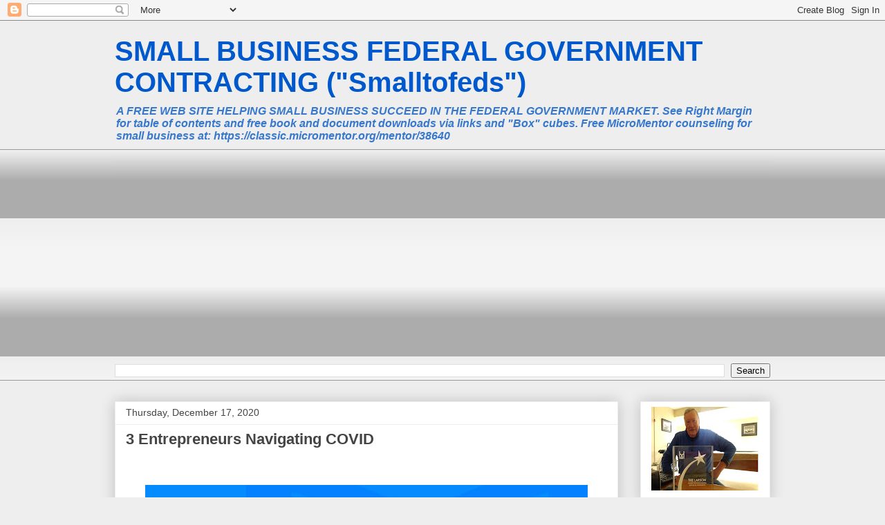

--- FILE ---
content_type: text/html; charset=UTF-8
request_url: https://www.smalltofeds.com/2020/12/3-entrepreneurs-navigating-covid.html
body_size: 13964
content:
<!DOCTYPE html>
<html class='v2' dir='ltr' lang='en'>
<head>
<link href='https://www.blogger.com/static/v1/widgets/335934321-css_bundle_v2.css' rel='stylesheet' type='text/css'/>
<meta content='width=1100' name='viewport'/>
<meta content='text/html; charset=UTF-8' http-equiv='Content-Type'/>
<meta content='blogger' name='generator'/>
<link href='https://www.smalltofeds.com/favicon.ico' rel='icon' type='image/x-icon'/>
<link href='https://www.smalltofeds.com/2020/12/3-entrepreneurs-navigating-covid.html' rel='canonical'/>
<link rel="alternate" type="application/atom+xml" title="SMALL BUSINESS FEDERAL GOVERNMENT CONTRACTING (&quot;Smalltofeds&quot;) - Atom" href="https://www.smalltofeds.com/feeds/posts/default" />
<link rel="alternate" type="application/rss+xml" title="SMALL BUSINESS FEDERAL GOVERNMENT CONTRACTING (&quot;Smalltofeds&quot;) - RSS" href="https://www.smalltofeds.com/feeds/posts/default?alt=rss" />
<link rel="service.post" type="application/atom+xml" title="SMALL BUSINESS FEDERAL GOVERNMENT CONTRACTING (&quot;Smalltofeds&quot;) - Atom" href="https://www.blogger.com/feeds/1117675945134035576/posts/default" />

<link rel="alternate" type="application/atom+xml" title="SMALL BUSINESS FEDERAL GOVERNMENT CONTRACTING (&quot;Smalltofeds&quot;) - Atom" href="https://www.smalltofeds.com/feeds/8852248891963841149/comments/default" />
<!--Can't find substitution for tag [blog.ieCssRetrofitLinks]-->
<link href='https://blogger.googleusercontent.com/img/b/R29vZ2xl/AVvXsEitlrZCLZSqiP5fHDHPv08g3np3tGZZu1FNyfTeSJdFAmcNbHFz1Xg_WPpDwNnXzDIsXgon2jkmr4JdFd4zWjuA-BFfxy2sWG4iv6TMdPTE4s9h-qcL-Z7OPbQpeibe9stxTeKQdToy7hLz/w640-h412/MicroMentor+Article.jpg' rel='image_src'/>
<meta content='https://www.smalltofeds.com/2020/12/3-entrepreneurs-navigating-covid.html' property='og:url'/>
<meta content='3 Entrepreneurs Navigating COVID' property='og:title'/>
<meta content='                                                                          I mage: MicroMentor “ MICROMENTOR” – Written by Katy Mitchell “ CO...' property='og:description'/>
<meta content='https://blogger.googleusercontent.com/img/b/R29vZ2xl/AVvXsEitlrZCLZSqiP5fHDHPv08g3np3tGZZu1FNyfTeSJdFAmcNbHFz1Xg_WPpDwNnXzDIsXgon2jkmr4JdFd4zWjuA-BFfxy2sWG4iv6TMdPTE4s9h-qcL-Z7OPbQpeibe9stxTeKQdToy7hLz/w1200-h630-p-k-no-nu/MicroMentor+Article.jpg' property='og:image'/>
<title>SMALL BUSINESS FEDERAL GOVERNMENT CONTRACTING ("Smalltofeds"): 3 Entrepreneurs Navigating COVID</title>
<style id='page-skin-1' type='text/css'><!--
/*
-----------------------------------------------
Blogger Template Style
Name:     Awesome Inc.
Designer: Tina Chen
URL:      tinachen.org
----------------------------------------------- */
/* Content
----------------------------------------------- */
body {
font: normal normal 13px Arial, Tahoma, Helvetica, FreeSans, sans-serif;
color: #444444;
background: #eeeeee none repeat scroll top left;
}
html body .content-outer {
min-width: 0;
max-width: 100%;
width: 100%;
}
a:link {
text-decoration: none;
color: #3778cd;
}
a:visited {
text-decoration: none;
color: #4d469c;
}
a:hover {
text-decoration: underline;
color: #3778cd;
}
.body-fauxcolumn-outer .cap-top {
position: absolute;
z-index: 1;
height: 276px;
width: 100%;
background: transparent none repeat-x scroll top left;
_background-image: none;
}
/* Columns
----------------------------------------------- */
.content-inner {
padding: 0;
}
.header-inner .section {
margin: 0 16px;
}
.tabs-inner .section {
margin: 0 16px;
}
.main-inner {
padding-top: 30px;
}
.main-inner .column-center-inner,
.main-inner .column-left-inner,
.main-inner .column-right-inner {
padding: 0 5px;
}
*+html body .main-inner .column-center-inner {
margin-top: -30px;
}
#layout .main-inner .column-center-inner {
margin-top: 0;
}
/* Header
----------------------------------------------- */
.header-outer {
margin: 0 0 0 0;
background: transparent none repeat scroll 0 0;
}
.Header h1 {
font: normal bold 40px Arial, Tahoma, Helvetica, FreeSans, sans-serif;
color: #0058cd;
text-shadow: 0 0 -1px #000000;
}
.Header h1 a {
color: #0058cd;
}
.Header .description {
font: italic bold 16px Arial, Tahoma, Helvetica, FreeSans, sans-serif;
color: #3778cd;
}
.header-inner .Header .titlewrapper,
.header-inner .Header .descriptionwrapper {
padding-left: 0;
padding-right: 0;
margin-bottom: 0;
}
.header-inner .Header .titlewrapper {
padding-top: 22px;
}
/* Tabs
----------------------------------------------- */
.tabs-outer {
overflow: hidden;
position: relative;
background: #eeeeee url(https://resources.blogblog.com/blogblog/data/1kt/awesomeinc/tabs_gradient_light.png) repeat scroll 0 0;
}
#layout .tabs-outer {
overflow: visible;
}
.tabs-cap-top, .tabs-cap-bottom {
position: absolute;
width: 100%;
border-top: 1px solid #999999;
}
.tabs-cap-bottom {
bottom: 0;
}
.tabs-inner .widget li a {
display: inline-block;
margin: 0;
padding: .6em 1.5em;
font: normal bold 14px Arial, Tahoma, Helvetica, FreeSans, sans-serif;
color: #444444;
border-top: 1px solid #999999;
border-bottom: 1px solid #999999;
border-left: 1px solid #999999;
height: 16px;
line-height: 16px;
}
.tabs-inner .widget li:last-child a {
border-right: 1px solid #999999;
}
.tabs-inner .widget li.selected a, .tabs-inner .widget li a:hover {
background: #666666 url(https://resources.blogblog.com/blogblog/data/1kt/awesomeinc/tabs_gradient_light.png) repeat-x scroll 0 -100px;
color: #ffffff;
}
/* Headings
----------------------------------------------- */
h2 {
font: normal bold 14px Arial, Tahoma, Helvetica, FreeSans, sans-serif;
color: #444444;
}
/* Widgets
----------------------------------------------- */
.main-inner .section {
margin: 0 27px;
padding: 0;
}
.main-inner .column-left-outer,
.main-inner .column-right-outer {
margin-top: 0;
}
#layout .main-inner .column-left-outer,
#layout .main-inner .column-right-outer {
margin-top: 0;
}
.main-inner .column-left-inner,
.main-inner .column-right-inner {
background: transparent none repeat 0 0;
-moz-box-shadow: 0 0 0 rgba(0, 0, 0, .2);
-webkit-box-shadow: 0 0 0 rgba(0, 0, 0, .2);
-goog-ms-box-shadow: 0 0 0 rgba(0, 0, 0, .2);
box-shadow: 0 0 0 rgba(0, 0, 0, .2);
-moz-border-radius: 0;
-webkit-border-radius: 0;
-goog-ms-border-radius: 0;
border-radius: 0;
}
#layout .main-inner .column-left-inner,
#layout .main-inner .column-right-inner {
margin-top: 0;
}
.sidebar .widget {
font: normal normal 14px Arial, Tahoma, Helvetica, FreeSans, sans-serif;
color: #444444;
}
.sidebar .widget a:link {
color: #3778cd;
}
.sidebar .widget a:visited {
color: #4d469c;
}
.sidebar .widget a:hover {
color: #3778cd;
}
.sidebar .widget h2 {
text-shadow: 0 0 -1px #000000;
}
.main-inner .widget {
background-color: #ffffff;
border: 1px solid #eeeeee;
padding: 0 15px 15px;
margin: 20px -16px;
-moz-box-shadow: 0 0 20px rgba(0, 0, 0, .2);
-webkit-box-shadow: 0 0 20px rgba(0, 0, 0, .2);
-goog-ms-box-shadow: 0 0 20px rgba(0, 0, 0, .2);
box-shadow: 0 0 20px rgba(0, 0, 0, .2);
-moz-border-radius: 0;
-webkit-border-radius: 0;
-goog-ms-border-radius: 0;
border-radius: 0;
}
.main-inner .widget h2 {
margin: 0 -15px;
padding: .6em 15px .5em;
border-bottom: 1px solid transparent;
}
.footer-inner .widget h2 {
padding: 0 0 .4em;
border-bottom: 1px solid transparent;
}
.main-inner .widget h2 + div, .footer-inner .widget h2 + div {
border-top: 1px solid #eeeeee;
padding-top: 8px;
}
.main-inner .widget .widget-content {
margin: 0 -15px;
padding: 7px 15px 0;
}
.main-inner .widget ul, .main-inner .widget #ArchiveList ul.flat {
margin: -8px -15px 0;
padding: 0;
list-style: none;
}
.main-inner .widget #ArchiveList {
margin: -8px 0 0;
}
.main-inner .widget ul li, .main-inner .widget #ArchiveList ul.flat li {
padding: .5em 15px;
text-indent: 0;
color: #666666;
border-top: 1px solid #eeeeee;
border-bottom: 1px solid transparent;
}
.main-inner .widget #ArchiveList ul li {
padding-top: .25em;
padding-bottom: .25em;
}
.main-inner .widget ul li:first-child, .main-inner .widget #ArchiveList ul.flat li:first-child {
border-top: none;
}
.main-inner .widget ul li:last-child, .main-inner .widget #ArchiveList ul.flat li:last-child {
border-bottom: none;
}
.post-body {
position: relative;
}
.main-inner .widget .post-body ul {
padding: 0 2.5em;
margin: .5em 0;
list-style: disc;
}
.main-inner .widget .post-body ul li {
padding: 0.25em 0;
margin-bottom: .25em;
color: #444444;
border: none;
}
.footer-inner .widget ul {
padding: 0;
list-style: none;
}
.widget .zippy {
color: #666666;
}
/* Posts
----------------------------------------------- */
body .main-inner .Blog {
padding: 0;
margin-bottom: 1em;
background-color: transparent;
border: none;
-moz-box-shadow: 0 0 0 rgba(0, 0, 0, 0);
-webkit-box-shadow: 0 0 0 rgba(0, 0, 0, 0);
-goog-ms-box-shadow: 0 0 0 rgba(0, 0, 0, 0);
box-shadow: 0 0 0 rgba(0, 0, 0, 0);
}
.main-inner .section:last-child .Blog:last-child {
padding: 0;
margin-bottom: 1em;
}
.main-inner .widget h2.date-header {
margin: 0 -15px 1px;
padding: 0 0 0 0;
font: normal normal 14px Arial, Tahoma, Helvetica, FreeSans, sans-serif;
color: #444444;
background: transparent none no-repeat scroll top left;
border-top: 0 solid #eeeeee;
border-bottom: 1px solid transparent;
-moz-border-radius-topleft: 0;
-moz-border-radius-topright: 0;
-webkit-border-top-left-radius: 0;
-webkit-border-top-right-radius: 0;
border-top-left-radius: 0;
border-top-right-radius: 0;
position: static;
bottom: 100%;
right: 15px;
text-shadow: 0 0 -1px #000000;
}
.main-inner .widget h2.date-header span {
font: normal normal 14px Arial, Tahoma, Helvetica, FreeSans, sans-serif;
display: block;
padding: .5em 15px;
border-left: 0 solid #eeeeee;
border-right: 0 solid #eeeeee;
}
.date-outer {
position: relative;
margin: 30px 0 20px;
padding: 0 15px;
background-color: #ffffff;
border: 1px solid #eeeeee;
-moz-box-shadow: 0 0 20px rgba(0, 0, 0, .2);
-webkit-box-shadow: 0 0 20px rgba(0, 0, 0, .2);
-goog-ms-box-shadow: 0 0 20px rgba(0, 0, 0, .2);
box-shadow: 0 0 20px rgba(0, 0, 0, .2);
-moz-border-radius: 0;
-webkit-border-radius: 0;
-goog-ms-border-radius: 0;
border-radius: 0;
}
.date-outer:first-child {
margin-top: 0;
}
.date-outer:last-child {
margin-bottom: 20px;
-moz-border-radius-bottomleft: 0;
-moz-border-radius-bottomright: 0;
-webkit-border-bottom-left-radius: 0;
-webkit-border-bottom-right-radius: 0;
-goog-ms-border-bottom-left-radius: 0;
-goog-ms-border-bottom-right-radius: 0;
border-bottom-left-radius: 0;
border-bottom-right-radius: 0;
}
.date-posts {
margin: 0 -15px;
padding: 0 15px;
clear: both;
}
.post-outer, .inline-ad {
border-top: 1px solid #eeeeee;
margin: 0 -15px;
padding: 15px 15px;
}
.post-outer {
padding-bottom: 10px;
}
.post-outer:first-child {
padding-top: 0;
border-top: none;
}
.post-outer:last-child, .inline-ad:last-child {
border-bottom: none;
}
.post-body {
position: relative;
}
.post-body img {
padding: 8px;
background: transparent;
border: 1px solid transparent;
-moz-box-shadow: 0 0 0 rgba(0, 0, 0, .2);
-webkit-box-shadow: 0 0 0 rgba(0, 0, 0, .2);
box-shadow: 0 0 0 rgba(0, 0, 0, .2);
-moz-border-radius: 0;
-webkit-border-radius: 0;
border-radius: 0;
}
h3.post-title, h4 {
font: normal bold 22px Arial, Tahoma, Helvetica, FreeSans, sans-serif;
color: #444444;
}
h3.post-title a {
font: normal bold 22px Arial, Tahoma, Helvetica, FreeSans, sans-serif;
color: #444444;
}
h3.post-title a:hover {
color: #3778cd;
text-decoration: underline;
}
.post-header {
margin: 0 0 1em;
}
.post-body {
line-height: 1.4;
}
.post-outer h2 {
color: #444444;
}
.post-footer {
margin: 1.5em 0 0;
}
#blog-pager {
padding: 15px;
font-size: 120%;
background-color: #ffffff;
border: 1px solid #eeeeee;
-moz-box-shadow: 0 0 20px rgba(0, 0, 0, .2);
-webkit-box-shadow: 0 0 20px rgba(0, 0, 0, .2);
-goog-ms-box-shadow: 0 0 20px rgba(0, 0, 0, .2);
box-shadow: 0 0 20px rgba(0, 0, 0, .2);
-moz-border-radius: 0;
-webkit-border-radius: 0;
-goog-ms-border-radius: 0;
border-radius: 0;
-moz-border-radius-topleft: 0;
-moz-border-radius-topright: 0;
-webkit-border-top-left-radius: 0;
-webkit-border-top-right-radius: 0;
-goog-ms-border-top-left-radius: 0;
-goog-ms-border-top-right-radius: 0;
border-top-left-radius: 0;
border-top-right-radius-topright: 0;
margin-top: 1em;
}
.blog-feeds, .post-feeds {
margin: 1em 0;
text-align: center;
color: #444444;
}
.blog-feeds a, .post-feeds a {
color: #3778cd;
}
.blog-feeds a:visited, .post-feeds a:visited {
color: #4d469c;
}
.blog-feeds a:hover, .post-feeds a:hover {
color: #3778cd;
}
.post-outer .comments {
margin-top: 2em;
}
/* Comments
----------------------------------------------- */
.comments .comments-content .icon.blog-author {
background-repeat: no-repeat;
background-image: url([data-uri]);
}
.comments .comments-content .loadmore a {
border-top: 1px solid #999999;
border-bottom: 1px solid #999999;
}
.comments .continue {
border-top: 2px solid #999999;
}
/* Footer
----------------------------------------------- */
.footer-outer {
margin: -20px 0 -1px;
padding: 20px 0 0;
color: #444444;
overflow: hidden;
}
.footer-fauxborder-left {
border-top: 1px solid #eeeeee;
background: #ffffff none repeat scroll 0 0;
-moz-box-shadow: 0 0 20px rgba(0, 0, 0, .2);
-webkit-box-shadow: 0 0 20px rgba(0, 0, 0, .2);
-goog-ms-box-shadow: 0 0 20px rgba(0, 0, 0, .2);
box-shadow: 0 0 20px rgba(0, 0, 0, .2);
margin: 0 -20px;
}
/* Mobile
----------------------------------------------- */
body.mobile {
background-size: auto;
}
.mobile .body-fauxcolumn-outer {
background: transparent none repeat scroll top left;
}
*+html body.mobile .main-inner .column-center-inner {
margin-top: 0;
}
.mobile .main-inner .widget {
padding: 0 0 15px;
}
.mobile .main-inner .widget h2 + div,
.mobile .footer-inner .widget h2 + div {
border-top: none;
padding-top: 0;
}
.mobile .footer-inner .widget h2 {
padding: 0.5em 0;
border-bottom: none;
}
.mobile .main-inner .widget .widget-content {
margin: 0;
padding: 7px 0 0;
}
.mobile .main-inner .widget ul,
.mobile .main-inner .widget #ArchiveList ul.flat {
margin: 0 -15px 0;
}
.mobile .main-inner .widget h2.date-header {
right: 0;
}
.mobile .date-header span {
padding: 0.4em 0;
}
.mobile .date-outer:first-child {
margin-bottom: 0;
border: 1px solid #eeeeee;
-moz-border-radius-topleft: 0;
-moz-border-radius-topright: 0;
-webkit-border-top-left-radius: 0;
-webkit-border-top-right-radius: 0;
-goog-ms-border-top-left-radius: 0;
-goog-ms-border-top-right-radius: 0;
border-top-left-radius: 0;
border-top-right-radius: 0;
}
.mobile .date-outer {
border-color: #eeeeee;
border-width: 0 1px 1px;
}
.mobile .date-outer:last-child {
margin-bottom: 0;
}
.mobile .main-inner {
padding: 0;
}
.mobile .header-inner .section {
margin: 0;
}
.mobile .post-outer, .mobile .inline-ad {
padding: 5px 0;
}
.mobile .tabs-inner .section {
margin: 0 10px;
}
.mobile .main-inner .widget h2 {
margin: 0;
padding: 0;
}
.mobile .main-inner .widget h2.date-header span {
padding: 0;
}
.mobile .main-inner .widget .widget-content {
margin: 0;
padding: 7px 0 0;
}
.mobile #blog-pager {
border: 1px solid transparent;
background: #ffffff none repeat scroll 0 0;
}
.mobile .main-inner .column-left-inner,
.mobile .main-inner .column-right-inner {
background: transparent none repeat 0 0;
-moz-box-shadow: none;
-webkit-box-shadow: none;
-goog-ms-box-shadow: none;
box-shadow: none;
}
.mobile .date-posts {
margin: 0;
padding: 0;
}
.mobile .footer-fauxborder-left {
margin: 0;
border-top: inherit;
}
.mobile .main-inner .section:last-child .Blog:last-child {
margin-bottom: 0;
}
.mobile-index-contents {
color: #444444;
}
.mobile .mobile-link-button {
background: #3778cd url(https://resources.blogblog.com/blogblog/data/1kt/awesomeinc/tabs_gradient_light.png) repeat scroll 0 0;
}
.mobile-link-button a:link, .mobile-link-button a:visited {
color: #ffffff;
}
.mobile .tabs-inner .PageList .widget-content {
background: transparent;
border-top: 1px solid;
border-color: #999999;
color: #444444;
}
.mobile .tabs-inner .PageList .widget-content .pagelist-arrow {
border-left: 1px solid #999999;
}

--></style>
<style id='template-skin-1' type='text/css'><!--
body {
min-width: 980px;
}
.content-outer, .content-fauxcolumn-outer, .region-inner {
min-width: 980px;
max-width: 980px;
_width: 980px;
}
.main-inner .columns {
padding-left: 0px;
padding-right: 220px;
}
.main-inner .fauxcolumn-center-outer {
left: 0px;
right: 220px;
/* IE6 does not respect left and right together */
_width: expression(this.parentNode.offsetWidth -
parseInt("0px") -
parseInt("220px") + 'px');
}
.main-inner .fauxcolumn-left-outer {
width: 0px;
}
.main-inner .fauxcolumn-right-outer {
width: 220px;
}
.main-inner .column-left-outer {
width: 0px;
right: 100%;
margin-left: -0px;
}
.main-inner .column-right-outer {
width: 220px;
margin-right: -220px;
}
#layout {
min-width: 0;
}
#layout .content-outer {
min-width: 0;
width: 800px;
}
#layout .region-inner {
min-width: 0;
width: auto;
}
body#layout div.add_widget {
padding: 8px;
}
body#layout div.add_widget a {
margin-left: 32px;
}
--></style>
<link href='https://www.blogger.com/dyn-css/authorization.css?targetBlogID=1117675945134035576&amp;zx=8074430b-4546-4cb2-8ee5-112d924a915a' media='none' onload='if(media!=&#39;all&#39;)media=&#39;all&#39;' rel='stylesheet'/><noscript><link href='https://www.blogger.com/dyn-css/authorization.css?targetBlogID=1117675945134035576&amp;zx=8074430b-4546-4cb2-8ee5-112d924a915a' rel='stylesheet'/></noscript>
<meta name='google-adsense-platform-account' content='ca-host-pub-1556223355139109'/>
<meta name='google-adsense-platform-domain' content='blogspot.com'/>

<!-- data-ad-client=ca-pub-0594395351102947 -->

</head>
<body class='loading variant-light'>
<div class='navbar section' id='navbar' name='Navbar'><div class='widget Navbar' data-version='1' id='Navbar1'><script type="text/javascript">
    function setAttributeOnload(object, attribute, val) {
      if(window.addEventListener) {
        window.addEventListener('load',
          function(){ object[attribute] = val; }, false);
      } else {
        window.attachEvent('onload', function(){ object[attribute] = val; });
      }
    }
  </script>
<div id="navbar-iframe-container"></div>
<script type="text/javascript" src="https://apis.google.com/js/platform.js"></script>
<script type="text/javascript">
      gapi.load("gapi.iframes:gapi.iframes.style.bubble", function() {
        if (gapi.iframes && gapi.iframes.getContext) {
          gapi.iframes.getContext().openChild({
              url: 'https://www.blogger.com/navbar/1117675945134035576?po\x3d8852248891963841149\x26origin\x3dhttps://www.smalltofeds.com',
              where: document.getElementById("navbar-iframe-container"),
              id: "navbar-iframe"
          });
        }
      });
    </script><script type="text/javascript">
(function() {
var script = document.createElement('script');
script.type = 'text/javascript';
script.src = '//pagead2.googlesyndication.com/pagead/js/google_top_exp.js';
var head = document.getElementsByTagName('head')[0];
if (head) {
head.appendChild(script);
}})();
</script>
</div></div>
<div class='body-fauxcolumns'>
<div class='fauxcolumn-outer body-fauxcolumn-outer'>
<div class='cap-top'>
<div class='cap-left'></div>
<div class='cap-right'></div>
</div>
<div class='fauxborder-left'>
<div class='fauxborder-right'></div>
<div class='fauxcolumn-inner'>
</div>
</div>
<div class='cap-bottom'>
<div class='cap-left'></div>
<div class='cap-right'></div>
</div>
</div>
</div>
<div class='content'>
<div class='content-fauxcolumns'>
<div class='fauxcolumn-outer content-fauxcolumn-outer'>
<div class='cap-top'>
<div class='cap-left'></div>
<div class='cap-right'></div>
</div>
<div class='fauxborder-left'>
<div class='fauxborder-right'></div>
<div class='fauxcolumn-inner'>
</div>
</div>
<div class='cap-bottom'>
<div class='cap-left'></div>
<div class='cap-right'></div>
</div>
</div>
</div>
<div class='content-outer'>
<div class='content-cap-top cap-top'>
<div class='cap-left'></div>
<div class='cap-right'></div>
</div>
<div class='fauxborder-left content-fauxborder-left'>
<div class='fauxborder-right content-fauxborder-right'></div>
<div class='content-inner'>
<header>
<div class='header-outer'>
<div class='header-cap-top cap-top'>
<div class='cap-left'></div>
<div class='cap-right'></div>
</div>
<div class='fauxborder-left header-fauxborder-left'>
<div class='fauxborder-right header-fauxborder-right'></div>
<div class='region-inner header-inner'>
<div class='header section' id='header' name='Header'><div class='widget Header' data-version='1' id='Header1'>
<div id='header-inner'>
<div class='titlewrapper'>
<h1 class='title'>
<a href='https://www.smalltofeds.com/'>
SMALL BUSINESS FEDERAL GOVERNMENT CONTRACTING ("Smalltofeds")
</a>
</h1>
</div>
<div class='descriptionwrapper'>
<p class='description'><span>A FREE WEB SITE HELPING SMALL BUSINESS SUCCEED IN THE FEDERAL GOVERNMENT MARKET.
See Right Margin for table of contents and free book and document downloads via links and "Box" cubes.  
Free MicroMentor counseling for small business at: https://classic.micromentor.org/mentor/38640

</span></p>
</div>
</div>
</div></div>
</div>
</div>
<div class='header-cap-bottom cap-bottom'>
<div class='cap-left'></div>
<div class='cap-right'></div>
</div>
</div>
</header>
<div class='tabs-outer'>
<div class='tabs-cap-top cap-top'>
<div class='cap-left'></div>
<div class='cap-right'></div>
</div>
<div class='fauxborder-left tabs-fauxborder-left'>
<div class='fauxborder-right tabs-fauxborder-right'></div>
<div class='region-inner tabs-inner'>
<div class='tabs section' id='crosscol' name='Cross-Column'><div class='widget AdSense' data-version='1' id='AdSense1'>
<div class='widget-content'>
<script async src="//pagead2.googlesyndication.com/pagead/js/adsbygoogle.js"></script>
<!-- smalltofeds_crosscol_AdSense1_1x1_as -->
<ins class="adsbygoogle"
     style="display:block"
     data-ad-client="ca-pub-0594395351102947"
     data-ad-host="ca-host-pub-1556223355139109"
     data-ad-host-channel="L0005"
     data-ad-slot="3388394847"
     data-ad-format="auto"></ins>
<script>
(adsbygoogle = window.adsbygoogle || []).push({});
</script>
<div class='clear'></div>
</div>
</div></div>
<div class='tabs section' id='crosscol-overflow' name='Cross-Column 2'><div class='widget BlogSearch' data-version='1' id='BlogSearch1'>
<h2 class='title'>Search This Blog</h2>
<div class='widget-content'>
<div id='BlogSearch1_form'>
<form action='https://www.smalltofeds.com/search' class='gsc-search-box' target='_top'>
<table cellpadding='0' cellspacing='0' class='gsc-search-box'>
<tbody>
<tr>
<td class='gsc-input'>
<input autocomplete='off' class='gsc-input' name='q' size='10' title='search' type='text' value=''/>
</td>
<td class='gsc-search-button'>
<input class='gsc-search-button' title='search' type='submit' value='Search'/>
</td>
</tr>
</tbody>
</table>
</form>
</div>
</div>
<div class='clear'></div>
</div></div>
</div>
</div>
<div class='tabs-cap-bottom cap-bottom'>
<div class='cap-left'></div>
<div class='cap-right'></div>
</div>
</div>
<div class='main-outer'>
<div class='main-cap-top cap-top'>
<div class='cap-left'></div>
<div class='cap-right'></div>
</div>
<div class='fauxborder-left main-fauxborder-left'>
<div class='fauxborder-right main-fauxborder-right'></div>
<div class='region-inner main-inner'>
<div class='columns fauxcolumns'>
<div class='fauxcolumn-outer fauxcolumn-center-outer'>
<div class='cap-top'>
<div class='cap-left'></div>
<div class='cap-right'></div>
</div>
<div class='fauxborder-left'>
<div class='fauxborder-right'></div>
<div class='fauxcolumn-inner'>
</div>
</div>
<div class='cap-bottom'>
<div class='cap-left'></div>
<div class='cap-right'></div>
</div>
</div>
<div class='fauxcolumn-outer fauxcolumn-left-outer'>
<div class='cap-top'>
<div class='cap-left'></div>
<div class='cap-right'></div>
</div>
<div class='fauxborder-left'>
<div class='fauxborder-right'></div>
<div class='fauxcolumn-inner'>
</div>
</div>
<div class='cap-bottom'>
<div class='cap-left'></div>
<div class='cap-right'></div>
</div>
</div>
<div class='fauxcolumn-outer fauxcolumn-right-outer'>
<div class='cap-top'>
<div class='cap-left'></div>
<div class='cap-right'></div>
</div>
<div class='fauxborder-left'>
<div class='fauxborder-right'></div>
<div class='fauxcolumn-inner'>
</div>
</div>
<div class='cap-bottom'>
<div class='cap-left'></div>
<div class='cap-right'></div>
</div>
</div>
<!-- corrects IE6 width calculation -->
<div class='columns-inner'>
<div class='column-center-outer'>
<div class='column-center-inner'>
<div class='main section' id='main' name='Main'><div class='widget Blog' data-version='1' id='Blog1'>
<div class='blog-posts hfeed'>

          <div class="date-outer">
        
<h2 class='date-header'><span>Thursday, December 17, 2020</span></h2>

          <div class="date-posts">
        
<div class='post-outer'>
<div class='post hentry uncustomized-post-template' itemprop='blogPost' itemscope='itemscope' itemtype='http://schema.org/BlogPosting'>
<meta content='https://blogger.googleusercontent.com/img/b/R29vZ2xl/AVvXsEitlrZCLZSqiP5fHDHPv08g3np3tGZZu1FNyfTeSJdFAmcNbHFz1Xg_WPpDwNnXzDIsXgon2jkmr4JdFd4zWjuA-BFfxy2sWG4iv6TMdPTE4s9h-qcL-Z7OPbQpeibe9stxTeKQdToy7hLz/w640-h412/MicroMentor+Article.jpg' itemprop='image_url'/>
<meta content='1117675945134035576' itemprop='blogId'/>
<meta content='8852248891963841149' itemprop='postId'/>
<a name='8852248891963841149'></a>
<h3 class='post-title entry-title' itemprop='name'>
3 Entrepreneurs Navigating COVID
</h3>
<div class='post-header'>
<div class='post-header-line-1'></div>
</div>
<div class='post-body entry-content' id='post-body-8852248891963841149' itemprop='description articleBody'>
<p>&nbsp;</p><div class="separator" style="clear: both; text-align: center;"><a href="https://blogger.googleusercontent.com/img/b/R29vZ2xl/AVvXsEitlrZCLZSqiP5fHDHPv08g3np3tGZZu1FNyfTeSJdFAmcNbHFz1Xg_WPpDwNnXzDIsXgon2jkmr4JdFd4zWjuA-BFfxy2sWG4iv6TMdPTE4s9h-qcL-Z7OPbQpeibe9stxTeKQdToy7hLz/s1056/MicroMentor+Article.jpg" style="margin-left: 1em; margin-right: 1em;"><img border="0" data-original-height="816" data-original-width="1056" height="412" src="https://blogger.googleusercontent.com/img/b/R29vZ2xl/AVvXsEitlrZCLZSqiP5fHDHPv08g3np3tGZZu1FNyfTeSJdFAmcNbHFz1Xg_WPpDwNnXzDIsXgon2jkmr4JdFd4zWjuA-BFfxy2sWG4iv6TMdPTE4s9h-qcL-Z7OPbQpeibe9stxTeKQdToy7hLz/w640-h412/MicroMentor+Article.jpg" width="640" /></a></div><div><figure class="wp-block-image size-large is-resized" style="background-color: white; font-family: &quot;Helvetica Neue&quot;, Helvetica, Arial, sans-serif; font-size: 12px; margin-bottom: 1em;"><figcaption style="margin-bottom: 1em; margin-top: 0.5em;"><em style="background: 0px 0px; border: 0px; margin: 0px; padding: 0px; vertical-align: baseline;">&nbsp; &nbsp; &nbsp; &nbsp; &nbsp; &nbsp; &nbsp; &nbsp; &nbsp; &nbsp; &nbsp; &nbsp; &nbsp; &nbsp; &nbsp; &nbsp; &nbsp; &nbsp; &nbsp; &nbsp; &nbsp; &nbsp; &nbsp; &nbsp; &nbsp; &nbsp; &nbsp; &nbsp; &nbsp; &nbsp; &nbsp; &nbsp; &nbsp; &nbsp; &nbsp; &nbsp;<b>I</b><span style="background: 0px 0px; border: 0px; font-weight: 700; margin: 0px; padding: 0px; vertical-align: baseline;">mage: MicroMentor</span></em></figcaption></figure><p style="background: 0px 0px rgb(255, 255, 255); border: 0px; margin: 0px 0px 15px; padding: 0px; vertical-align: baseline;"><span style="font-family: &quot;Helvetica Neue&quot;, Helvetica, Arial, sans-serif; font-size: 12px;">&#8220;</span><span style="background: 0px 0px; border: 0px; font-weight: 700; margin: 0px; padding: 0px; vertical-align: baseline;"><em style="background: 0px 0px; border: 0px; margin: 0px; padding: 0px; vertical-align: baseline;"><span style="font-family: arial;">MICROMENTOR&#8221; &#8211; Written by Katy Mitchell</span></em></span></p><p style="background: 0px 0px rgb(255, 255, 255); border: 0px; margin: 0px 0px 15px; padding: 0px; vertical-align: baseline;"><span style="font-family: arial;">&#8220;<em style="background: 0px 0px; border: 0px; font-weight: bold; margin: 0px; padding: 0px; vertical-align: baseline;">COVID-19 has struck a devastating blow to small businesses, and we have heard many stories of the incredible hardships faced in every corner of the world. At the same time, we have found hope and inspiration in stories of courage, resiliency, and strength from our community. Mentoring has proven again and again to be a vital resource in the face of economic hardship.</em></span></p><p style="background: 0px 0px rgb(255, 255, 255); border: 0px; margin: 0px 0px 15px; padding: 0px; vertical-align: baseline;"><span style="font-family: arial;"><em style="background: 0px 0px; border: 0px; margin: 0px; padding: 0px; vertical-align: baseline;"><span style="background: 0px 0px; border: 0px; font-weight: 700; margin: 0px; padding: 0px; vertical-align: baseline;">Here are 3 entrepreneurs from around the world who have been using the pandemic to launch, pivot, and grow their businesses</span></em>.&#8221;</span></p><p style="background: 0px 0px rgb(255, 255, 255); border: 0px; font-size: 12px; margin: 0px 0px 15px; padding: 0px; vertical-align: baseline;"></p><hr class="wp-block-separator" style="background-color: white; font-size: 12px;" /><figure class="wp-block-image" style="background-color: white; font-size: 12px; margin-bottom: 1em;"><span style="font-family: arial;"><img alt="Neucco-1.jpg" src="https://d2win24dv6pngl.cloudfront.net/media/images/Neucco-1.2e16d0ba.fill-300x300.jpg" style="background: 0px 0px; border: 0px; margin: 0px; max-width: 100%; padding: 0px; vertical-align: baseline;" /></span></figure><h3 style="background: 0px 0px rgb(255, 255, 255); border: 0px; clear: both; font-weight: 400; margin: 0px 0px 0.425em; padding: 0px; vertical-align: baseline;"><span style="background: 0px 0px; border: 0px; font-weight: 700; margin: 0px; padding: 0px; vertical-align: baseline;"><span style="font-family: arial; font-size: small;">Shannon (The Bahamas)</span></span></h3><p style="background: 0px 0px rgb(255, 255, 255); border: 0px; margin: 0px 0px 15px; padding: 0px; vertical-align: baseline;"><span style="font-family: arial;">Bahamian entrepreneur&nbsp;<a href="https://www.micromentor.org/member/1049161" style="background: 0px 0px; border: 0px; color: #d8471d; margin: 0px; padding: 0px; text-decoration-line: none; vertical-align: baseline;">Shannon</a>&nbsp;was struggling in the wake of Hurricane Dorian, only to be hit again by the economic downturn of COVID-19. After hearing about Mercy Corps&#8217; RISE Initiative and MicroMentor on a local radio station, Shannon joined and connected with mentor&nbsp;<a href="https://www.micromentor.org/member/1017141" style="background: 0px 0px; border: 0px; color: #d8471d; margin: 0px; padding: 0px; text-decoration-line: none; vertical-align: baseline;">JP Michielsen</a>. JP had an idea to help Shannon&#8217;s business: launch a COVID-specific deep cleaning and disinfection service.</span></p><p style="background: 0px 0px rgb(255, 255, 255); border: 0px; margin: 0px 0px 15px; padding: 0px; vertical-align: baseline;"><span style="font-family: arial;">With JP&#8217;s support, Shannon has successfully grown Neucco Solutions into one of the most modern and technologically advanced cleaning businesses on Grand Bahama, securing contracts with resorts, yachts, the shipyard, and small offices. &#8220;I cannot begin to totally summarize how the assistance of my mentor has aided me in building this new business, from advice on marketing and insurance to help with my logo and pricing tips. I am certain that without the help of my mentor my idea would have still been just that.&#8221;</span></p><hr class="wp-block-separator" style="background-color: white; font-size: 12px;" /><figure class="wp-block-image" style="background-color: white; font-size: 12px; margin-bottom: 1em;"><span style="font-family: arial;"><img alt="KatherineTirkel.JPG" src="https://d2win24dv6pngl.cloudfront.net/media/images/KatherineTirkel.2e16d0ba.fill-300x300.jpg" style="background: 0px 0px; border: 0px; margin: 0px; max-width: 100%; padding: 0px; vertical-align: baseline;" /></span></figure><h3 style="background: 0px 0px rgb(255, 255, 255); border: 0px; clear: both; font-weight: 400; margin: 0px 0px 0.425em; padding: 0px; vertical-align: baseline;"><span style="background: 0px 0px; border: 0px; font-weight: 700; margin: 0px; padding: 0px; vertical-align: baseline;"><span style="font-family: arial; font-size: small;">Katherine (USA/UK)</span></span></h3><p style="background: 0px 0px rgb(255, 255, 255); border: 0px; margin: 0px 0px 15px; padding: 0px; vertical-align: baseline;"><span style="font-family: arial;">After finishing her degree in May 2020, American entrepreneur&nbsp;<a href="https://www.micromentor.org/member/356023" style="background: 0px 0px; border: 0px; color: #d8471d; margin: 0px; padding: 0px; text-decoration-line: none; vertical-align: baseline;">Katherine</a>&nbsp;knew that she wanted to take advantage of the time provided by quarantine to launch a holistic health coaching business to support women and young people navigating Lyme disease. Armed with a rough plan for her business, Katherine joined MicroMentor and connected with Singapore-based mentor&nbsp;<a href="https://www.micromentor.org/member/1030262" style="background: 0px 0px; border: 0px; color: #d8471d; margin: 0px; padding: 0px; text-decoration-line: none; vertical-align: baseline;">Eric Jude</a>.</span></p><p style="background: 0px 0px rgb(255, 255, 255); border: 0px; margin: 0px 0px 15px; padding: 0px; vertical-align: baseline;"><span style="font-family: arial;">The pair bonded over a shared prioritization of creating meaning in business. Eric provided Katherine structure and accountability, and guided her through the process of identifying her target market, brand, client funnel, and service packaging. With Eric&#8217;s guidance in her toolkit, Katherine has started working with her first client and hopes to continue building more mentoring relationships to help her business flourish: &#8220;The biggest value is having a relationship where there are no unrealistic or unfair expectations&#8230;[my mentors] genuinely want to give back.&#8221;</span></p><hr class="wp-block-separator" style="background-color: white; font-size: 12px;" /><figure class="wp-block-image" style="background-color: white; font-size: 12px; margin-bottom: 1em;"><span style="font-family: arial;"><img alt="sakher alqawasmeh 1.JPG" src="https://d2win24dv6pngl.cloudfront.net/media/images/sakher_alqawasmeh_1.2e16d0ba.fill-300x300.jpg" style="background: 0px 0px; border: 0px; margin: 0px; max-width: 100%; padding: 0px; vertical-align: baseline;" /></span></figure><h3 style="background: 0px 0px rgb(255, 255, 255); border: 0px; clear: both; font-weight: 400; margin: 0px 0px 0.425em; padding: 0px; vertical-align: baseline;"><span style="background: 0px 0px; border: 0px; font-weight: 700; margin: 0px; padding: 0px; vertical-align: baseline;"><span style="font-family: arial; font-size: small;">Sakher (Jordan)</span></span></h3><p style="background: 0px 0px rgb(255, 255, 255); border: 0px; margin: 0px 0px 15px; padding: 0px; vertical-align: baseline;"><span style="font-family: arial;"><a href="https://www.micromentor.org/member/416215" style="background: 0px 0px; border: 0px; color: #d8471d; margin: 0px; padding: 0px; text-decoration-line: none; vertical-align: baseline;">Sakher</a>, a young Jordan-based entrepreneur, decided to turn his passion for game development into a successful business. While developing his game, Earth Rage, Sakher recognized his lack of experience in business planning, development, and marketing and joined MicroMentor in 2019 to find a mentor who could provide advice.</span></p><p style="background: 0px 0px rgb(255, 255, 255); border: 0px; margin: 0px 0px 15px; padding: 0px; vertical-align: baseline;"><span style="font-family: arial;">When the pandemic shut down Amman and cities around the world, Sakher made use of his quarantine time to work on building his business and launching his game. He connected with more than 20 expert mentors on MicroMentor who have helped him gain the professional skills he needs to continue growing his business.</span></p><p style="background: 0px 0px rgb(255, 255, 255); border: 0px; margin: 0px 0px 15px; padding: 0px; vertical-align: baseline;"><a href="https://www.micromentor.org/blog/navigating-covid/" rel="nofollow" style="background: 0px 0px; border: 0px; color: #d8471d; margin: 0px; padding: 0px; text-decoration-line: none; vertical-align: baseline;"><span style="font-family: arial;">https://www.micromentor.org/blog/navigating-covid/</span></a></p><p style="background: 0px 0px rgb(255, 255, 255); border: 0px; margin: 0px 0px 15px; padding: 0px; vertical-align: baseline;"><span style="background: 0px 0px; border: 0px; font-weight: 700; margin: 0px; padding: 0px; vertical-align: baseline;"><span style="font-family: arial;">ABOUT THE AUTHOR:</span></span></p><div class="wp-block-image" style="background: 0px 0px rgb(255, 255, 255); border: 0px; margin: 0px 0px 1em; padding: 0px; vertical-align: baseline;"><figure class="alignleft is-resized" style="display: table; float: left; margin: 0.5em 1em 0.5em 0px;"><span style="background-attachment: initial; background-clip: initial; background-image: initial; background-origin: initial; background-position: 0px 0px; background-repeat: initial; background-size: initial; border-color: initial; border-image: initial; border-style: initial; font-size: 12px;"><span style="font-family: arial;"><img alt="[KM]" height="145" src="https://d2win24dv6pngl.cloudfront.net/media/generated/profile-photos/profile-398758/0ab698117d3428b5.ad9659119283.jpg" style="background: 0px 0px; border: 0px; margin: 0px; max-width: 100%; padding: 0px; vertical-align: baseline;" width="145" /></span></span><figcaption style="caption-side: bottom; display: table-caption; margin-bottom: 1em; margin-top: 0.5em;"><span style="background: 0px 0px; border: 0px; font-weight: 700; margin: 0px; padding: 0px; vertical-align: baseline;"><span style="font-family: arial;"><em style="background: 0px 0px; border: 0px; margin: 0px; padding: 0px; vertical-align: baseline;">Katy Mitchell is the Digital Marketing Specialist at MicroMentor</em>&nbsp;</span></span></figcaption></figure></div></div>
<div style='clear: both;'></div>
</div>
<div class='post-footer'>
<div class='post-footer-line post-footer-line-1'>
<span class='post-author vcard'>
Posted by
<span class='fn' itemprop='author' itemscope='itemscope' itemtype='http://schema.org/Person'>
<meta content='https://www.blogger.com/profile/10111724004814978611' itemprop='url'/>
<a class='g-profile' href='https://www.blogger.com/profile/10111724004814978611' rel='author' title='author profile'>
<span itemprop='name'>Ken Larson</span>
</a>
</span>
</span>
<span class='post-timestamp'>
at
<meta content='https://www.smalltofeds.com/2020/12/3-entrepreneurs-navigating-covid.html' itemprop='url'/>
<a class='timestamp-link' href='https://www.smalltofeds.com/2020/12/3-entrepreneurs-navigating-covid.html' rel='bookmark' title='permanent link'><abbr class='published' itemprop='datePublished' title='2020-12-17T05:52:00-06:00'>5:52&#8239;AM</abbr></a>
</span>
<span class='post-comment-link'>
</span>
<span class='post-icons'>
<span class='item-action'>
<a href='https://www.blogger.com/email-post/1117675945134035576/8852248891963841149' title='Email Post'>
<img alt='' class='icon-action' height='13' src='https://resources.blogblog.com/img/icon18_email.gif' width='18'/>
</a>
</span>
<span class='item-control blog-admin pid-1668799843'>
<a href='https://www.blogger.com/post-edit.g?blogID=1117675945134035576&postID=8852248891963841149&from=pencil' title='Edit Post'>
<img alt='' class='icon-action' height='18' src='https://resources.blogblog.com/img/icon18_edit_allbkg.gif' width='18'/>
</a>
</span>
</span>
<div class='post-share-buttons goog-inline-block'>
</div>
</div>
<div class='post-footer-line post-footer-line-2'>
<span class='post-labels'>
Labels:
<a href='https://www.smalltofeds.com/search/label/COVID-19' rel='tag'>COVID-19</a>,
<a href='https://www.smalltofeds.com/search/label/entrepreneurship' rel='tag'>entrepreneurship</a>,
<a href='https://www.smalltofeds.com/search/label/small%20business' rel='tag'>small business</a>
</span>
</div>
<div class='post-footer-line post-footer-line-3'>
<span class='post-location'>
</span>
</div>
</div>
</div>
<div class='comments' id='comments'>
<a name='comments'></a>
<h4>No comments:</h4>
<div id='Blog1_comments-block-wrapper'>
<dl class='avatar-comment-indent' id='comments-block'>
</dl>
</div>
<p class='comment-footer'>
<a href='https://www.blogger.com/comment/fullpage/post/1117675945134035576/8852248891963841149' onclick=''>Post a Comment</a>
</p>
</div>
</div>

        </div></div>
      
</div>
<div class='blog-pager' id='blog-pager'>
<span id='blog-pager-newer-link'>
<a class='blog-pager-newer-link' href='https://www.smalltofeds.com/2021/01/always-nice-to-be-appreciated.html' id='Blog1_blog-pager-newer-link' title='Newer Post'>Newer Post</a>
</span>
<span id='blog-pager-older-link'>
<a class='blog-pager-older-link' href='https://www.smalltofeds.com/2020/11/national-veterans-small-business-week.html' id='Blog1_blog-pager-older-link' title='Older Post'>Older Post</a>
</span>
<a class='home-link' href='https://www.smalltofeds.com/'>Home</a>
</div>
<div class='clear'></div>
<div class='post-feeds'>
<div class='feed-links'>
Subscribe to:
<a class='feed-link' href='https://www.smalltofeds.com/feeds/8852248891963841149/comments/default' target='_blank' type='application/atom+xml'>Post Comments (Atom)</a>
</div>
</div>
</div></div>
</div>
</div>
<div class='column-left-outer'>
<div class='column-left-inner'>
<aside>
</aside>
</div>
</div>
<div class='column-right-outer'>
<div class='column-right-inner'>
<aside>
<div class='sidebar section' id='sidebar-right-1'><div class='widget Image' data-version='1' id='Image2'>
<div class='widget-content'>
<img alt='' height='121' id='Image2_img' src='https://blogger.googleusercontent.com/img/a/AVvXsEhT6ST0voZtKFyhro_9UnK8N5mRidT30311WzOuV0P4-9a_Oo3woHIh1OQPs75eCIVncX4VCnfokox-yuq0fViKCrylsXLFIOi1n5NZuI9USOJEQkEIgm4X_0Y6t3xjEcR4qJ9kFMJkhmvUppxeWSL4wf6gQAASQ3oqWm-eNsz0EDeL21aIzPSf7GnAg1ab=s156' width='156'/>
<br/>
</div>
<div class='clear'></div>
</div><div class='widget BlogList' data-version='1' id='BlogList1'>
<h2 class='title'>About Me</h2>
<div class='widget-content'>
<div class='blog-list-container' id='BlogList1_container'>
<ul id='BlogList1_blogs'>
<li style='display: block;'>
<div class='blog-icon'>
<img data-lateloadsrc='https://lh3.googleusercontent.com/blogger_img_proxy/AEn0k_s-8-2TmkUZTXXLy1v5uiTudVZZ_wCGnVm1KXKEUoDJcmadgcjIf1DumDkJbP6aMFo5WDBFjqKF0e2tbjDNBbE=s16-w16-h16' height='16' width='16'/>
</div>
<div class='blog-content'>
<div class='blog-title'>
<a href='https://about.me/smalltofeds' target='_blank'>
Kenneth Larson - Hastings, Minnesota, Micro Mentor Counselor, University of Minnesota - Business | about.me</a>
</div>
<div class='item-content'>
<span class='item-title'>
<!--Can't find substitution for tag [item.itemTitle]-->
</span>
</div>
</div>
<div style='clear: both;'></div>
</li>
</ul>
<div class='clear'></div>
</div>
</div>
</div><div class='widget HTML' data-version='1' id='HTML2'>
<h2 class='title'>Free  Downloads - "Mouse Over" Folders and Files to Preview Names. Use "List View" (=)</h2>
<div class='widget-content'>
(Remove or Turn Off Ad Blocker if Box Contents do not appear)  
<iframe src="https://app.box.com/embed_widget/s/0e6245rx0b?view=icon&sort=name&direction=ASC&theme=blue" width="330" height="400" frameborder="0"allowfullscreen webkitallowfullscreen msallowfullscreen></iframe>
</div>
<div class='clear'></div>
</div><div class='widget Image' data-version='1' id='Image1'>
<h2>SCORE and MicroMentor Awards</h2>
<div class='widget-content'>
<a href='https://www.flickr.com/photos/odysseyof_armaments/50874324543/in/dateposted-public/'>
<img alt='SCORE and MicroMentor Awards' height='121' id='Image1_img' src='https://blogger.googleusercontent.com/img/b/R29vZ2xl/AVvXsEh8C8TMl-TbymfEellVygc2iDGIfZVd0JobWNiT_-UyhAXO6sDXkleydElI41HKKFTWdgb1VTJ5-1bWat_H6ZAZmqDGF3kDdgwXTHSoCg82bCoouPOVYDJWj2GqKiz7ra6PWl1lvLDS77Fw/s156/Score+and+MicroMentor+Awards.jpg' width='156'/>
</a>
<br/>
<span class='caption'>Click Image to Enlarge</span>
</div>
<div class='clear'></div>
</div><div class='widget PopularPosts' data-version='1' id='PopularPosts1'>
<h2>Popular Posts</h2>
<div class='widget-content popular-posts'>
<ul>
<li>
<a href='https://www.smalltofeds.com/2009/02/security-clearances-in-small-business_01.html'>Security Clearances In Federal Government Contracting</a>
</li>
<li>
<a href='https://www.smalltofeds.com/2011/11/10-golden-rules-for-small-business.html'>10 Golden Rules For Small Business Success</a>
</li>
<li>
<a href='https://www.smalltofeds.com/2011/05/your-capability-statement-cape-for.html'>Your Capability Statement For Small Business Federal Government Contracting </a>
</li>
</ul>
<div class='clear'></div>
</div>
</div><div class='widget AdSense' data-version='1' id='AdSense5'>
<div class='widget-content'>
<script async src="//pagead2.googlesyndication.com/pagead/js/adsbygoogle.js"></script>
<!-- smalltofeds_sidebar-right-1_AdSense5_1x1_as -->
<ins class="adsbygoogle"
     style="display:block"
     data-ad-client="ca-pub-0594395351102947"
     data-ad-host="ca-host-pub-1556223355139109"
     data-ad-host-channel="L0001"
     data-ad-slot="3556187242"
     data-ad-format="auto"></ins>
<script>
(adsbygoogle = window.adsbygoogle || []).push({});
</script>
<div class='clear'></div>
</div>
</div><div class='widget AdSense' data-version='1' id='AdSense2'>
<div class='widget-content'>
<script type="text/javascript">
    google_ad_client = "ca-pub-0594395351102947";
    google_ad_host = "ca-host-pub-1556223355139109";
    google_ad_host_channel = "L0001";
    google_ad_slot = "2629354043";
    google_ad_width = 120;
    google_ad_height = 90;
</script>
<!-- smalltofeds_sidebar-right-2-1_AdSense2_120x90_0ads_al_s -->
<script type="text/javascript"
src="//pagead2.googlesyndication.com/pagead/show_ads.js">
</script>
<div class='clear'></div>
</div>
</div><div class='widget AdSense' data-version='1' id='AdSense3'>
<div class='widget-content'>
<script type="text/javascript">
    google_ad_client = "ca-pub-0594395351102947";
    google_ad_host = "ca-host-pub-1556223355139109";
    google_ad_host_channel = "L0001";
    google_ad_slot = "1534613889";
    google_ad_width = 200;
    google_ad_height = 200;
</script>
<!-- smalltofeds_sidebar-right-2-2_AdSense3_200x200_as -->
<script type="text/javascript"
src="//pagead2.googlesyndication.com/pagead/show_ads.js">
</script>
<div class='clear'></div>
</div>
</div><div class='widget AdSense' data-version='1' id='AdSense4'>
<div class='widget-content'>
<script async src="//pagead2.googlesyndication.com/pagead/js/adsbygoogle.js"></script>
<!-- smalltofeds_sidebar-right-1_AdSense4_1x1_as -->
<ins class="adsbygoogle"
     style="display:block"
     data-ad-client="ca-pub-0594395351102947"
     data-ad-host="ca-host-pub-1556223355139109"
     data-ad-host-channel="L0001"
     data-ad-slot="2079454049"
     data-ad-format="auto"></ins>
<script>
(adsbygoogle = window.adsbygoogle || []).push({});
</script>
<div class='clear'></div>
</div>
</div><div class='widget Subscribe' data-version='1' id='Subscribe1'>
<div style='white-space:nowrap'>
<h2 class='title'>Subscribe To</h2>
<div class='widget-content'>
<div class='subscribe-wrapper subscribe-type-POST'>
<div class='subscribe expanded subscribe-type-POST' id='SW_READER_LIST_Subscribe1POST' style='display:none;'>
<div class='top'>
<span class='inner' onclick='return(_SW_toggleReaderList(event, "Subscribe1POST"));'>
<img class='subscribe-dropdown-arrow' src='https://resources.blogblog.com/img/widgets/arrow_dropdown.gif'/>
<img align='absmiddle' alt='' border='0' class='feed-icon' src='https://resources.blogblog.com/img/icon_feed12.png'/>
Posts
</span>
<div class='feed-reader-links'>
<a class='feed-reader-link' href='https://www.netvibes.com/subscribe.php?url=https%3A%2F%2Fwww.smalltofeds.com%2Ffeeds%2Fposts%2Fdefault' target='_blank'>
<img src='https://resources.blogblog.com/img/widgets/subscribe-netvibes.png'/>
</a>
<a class='feed-reader-link' href='https://add.my.yahoo.com/content?url=https%3A%2F%2Fwww.smalltofeds.com%2Ffeeds%2Fposts%2Fdefault' target='_blank'>
<img src='https://resources.blogblog.com/img/widgets/subscribe-yahoo.png'/>
</a>
<a class='feed-reader-link' href='https://www.smalltofeds.com/feeds/posts/default' target='_blank'>
<img align='absmiddle' class='feed-icon' src='https://resources.blogblog.com/img/icon_feed12.png'/>
                  Atom
                </a>
</div>
</div>
<div class='bottom'></div>
</div>
<div class='subscribe' id='SW_READER_LIST_CLOSED_Subscribe1POST' onclick='return(_SW_toggleReaderList(event, "Subscribe1POST"));'>
<div class='top'>
<span class='inner'>
<img class='subscribe-dropdown-arrow' src='https://resources.blogblog.com/img/widgets/arrow_dropdown.gif'/>
<span onclick='return(_SW_toggleReaderList(event, "Subscribe1POST"));'>
<img align='absmiddle' alt='' border='0' class='feed-icon' src='https://resources.blogblog.com/img/icon_feed12.png'/>
Posts
</span>
</span>
</div>
<div class='bottom'></div>
</div>
</div>
<div class='subscribe-wrapper subscribe-type-PER_POST'>
<div class='subscribe expanded subscribe-type-PER_POST' id='SW_READER_LIST_Subscribe1PER_POST' style='display:none;'>
<div class='top'>
<span class='inner' onclick='return(_SW_toggleReaderList(event, "Subscribe1PER_POST"));'>
<img class='subscribe-dropdown-arrow' src='https://resources.blogblog.com/img/widgets/arrow_dropdown.gif'/>
<img align='absmiddle' alt='' border='0' class='feed-icon' src='https://resources.blogblog.com/img/icon_feed12.png'/>
Comments
</span>
<div class='feed-reader-links'>
<a class='feed-reader-link' href='https://www.netvibes.com/subscribe.php?url=https%3A%2F%2Fwww.smalltofeds.com%2Ffeeds%2F8852248891963841149%2Fcomments%2Fdefault' target='_blank'>
<img src='https://resources.blogblog.com/img/widgets/subscribe-netvibes.png'/>
</a>
<a class='feed-reader-link' href='https://add.my.yahoo.com/content?url=https%3A%2F%2Fwww.smalltofeds.com%2Ffeeds%2F8852248891963841149%2Fcomments%2Fdefault' target='_blank'>
<img src='https://resources.blogblog.com/img/widgets/subscribe-yahoo.png'/>
</a>
<a class='feed-reader-link' href='https://www.smalltofeds.com/feeds/8852248891963841149/comments/default' target='_blank'>
<img align='absmiddle' class='feed-icon' src='https://resources.blogblog.com/img/icon_feed12.png'/>
                  Atom
                </a>
</div>
</div>
<div class='bottom'></div>
</div>
<div class='subscribe' id='SW_READER_LIST_CLOSED_Subscribe1PER_POST' onclick='return(_SW_toggleReaderList(event, "Subscribe1PER_POST"));'>
<div class='top'>
<span class='inner'>
<img class='subscribe-dropdown-arrow' src='https://resources.blogblog.com/img/widgets/arrow_dropdown.gif'/>
<span onclick='return(_SW_toggleReaderList(event, "Subscribe1PER_POST"));'>
<img align='absmiddle' alt='' border='0' class='feed-icon' src='https://resources.blogblog.com/img/icon_feed12.png'/>
Comments
</span>
</span>
</div>
<div class='bottom'></div>
</div>
</div>
<div style='clear:both'></div>
</div>
</div>
<div class='clear'></div>
</div></div>
</aside>
</div>
</div>
</div>
<div style='clear: both'></div>
<!-- columns -->
</div>
<!-- main -->
</div>
</div>
<div class='main-cap-bottom cap-bottom'>
<div class='cap-left'></div>
<div class='cap-right'></div>
</div>
</div>
<footer>
<div class='footer-outer'>
<div class='footer-cap-top cap-top'>
<div class='cap-left'></div>
<div class='cap-right'></div>
</div>
<div class='fauxborder-left footer-fauxborder-left'>
<div class='fauxborder-right footer-fauxborder-right'></div>
<div class='region-inner footer-inner'>
<div class='foot section' id='footer-1'><div class='widget HTML' data-version='1' id='HTML1'>
<h2 class='title'>Auto Ad</h2>
<div class='widget-content'>
<script data-ad-client="ca-pub-0594395351102947" async src="https://pagead2.googlesyndication.com/pagead/js/adsbygoogle.js"></script>
</div>
<div class='clear'></div>
</div><div class='widget AdSense' data-version='1' id='AdSense6'>
<div class='widget-content'>
<script async src="//pagead2.googlesyndication.com/pagead/js/adsbygoogle.js"></script>
<!-- smalltofeds_footer-1_AdSense6_1x1_as -->
<ins class="adsbygoogle"
     style="display:block"
     data-ad-client="ca-pub-0594395351102947"
     data-ad-host="ca-host-pub-1556223355139109"
     data-ad-host-channel="L0003"
     data-ad-slot="6998515946"
     data-ad-format="auto"></ins>
<script>
(adsbygoogle = window.adsbygoogle || []).push({});
</script>
<div class='clear'></div>
</div>
</div></div>
<table border='0' cellpadding='0' cellspacing='0' class='section-columns columns-2'>
<tbody>
<tr>
<td class='first columns-cell'>
<div class='foot section' id='footer-2-1'><div class='widget HTML' data-version='1' id='HTML3'>
<div class='widget-content'>
<a href="https://www.alignable.com/hastings-mn/small-to-feds"><img title="Highly Recommended by Locals On Alignable" src="https://www.alignable.com/generators/badges/highly_recommended/badge/1687022/small-to-feds" /></a>
</div>
<div class='clear'></div>
</div></div>
</td>
<td class='columns-cell'>
<div class='foot section' id='footer-2-2'><div class='widget AdSense' data-version='1' id='AdSense7'>
<div class='widget-content'>
<script type="text/javascript">
    google_ad_client = "ca-pub-0594395351102947";
    google_ad_host = "ca-host-pub-1556223355139109";
    google_ad_host_channel = "L0003";
    google_ad_slot = "2856755602";
    google_ad_width = 180;
    google_ad_height = 150;
</script>
<!-- smalltofeds_footer-1_AdSense7_180x150_as -->
<script type="text/javascript"
src="//pagead2.googlesyndication.com/pagead/show_ads.js">
</script>
<div class='clear'></div>
</div>
</div></div>
</td>
</tr>
</tbody>
</table>
<!-- outside of the include in order to lock Attribution widget -->
<div class='foot section' id='footer-3' name='Footer'><div class='widget Attribution' data-version='1' id='Attribution1'>
<div class='widget-content' style='text-align: center;'>
Awesome Inc. theme. Powered by <a href='https://www.blogger.com' target='_blank'>Blogger</a>.
</div>
<div class='clear'></div>
</div></div>
</div>
</div>
<div class='footer-cap-bottom cap-bottom'>
<div class='cap-left'></div>
<div class='cap-right'></div>
</div>
</div>
</footer>
<!-- content -->
</div>
</div>
<div class='content-cap-bottom cap-bottom'>
<div class='cap-left'></div>
<div class='cap-right'></div>
</div>
</div>
</div>
<script type='text/javascript'>
    window.setTimeout(function() {
        document.body.className = document.body.className.replace('loading', '');
      }, 10);
  </script>

<script type="text/javascript" src="https://www.blogger.com/static/v1/widgets/3845888474-widgets.js"></script>
<script type='text/javascript'>
window['__wavt'] = 'AOuZoY56-xKCQvZLDzJ0jbJ0TMawvcJFPw:1768820204776';_WidgetManager._Init('//www.blogger.com/rearrange?blogID\x3d1117675945134035576','//www.smalltofeds.com/2020/12/3-entrepreneurs-navigating-covid.html','1117675945134035576');
_WidgetManager._SetDataContext([{'name': 'blog', 'data': {'blogId': '1117675945134035576', 'title': 'SMALL BUSINESS FEDERAL GOVERNMENT CONTRACTING (\x22Smalltofeds\x22)', 'url': 'https://www.smalltofeds.com/2020/12/3-entrepreneurs-navigating-covid.html', 'canonicalUrl': 'https://www.smalltofeds.com/2020/12/3-entrepreneurs-navigating-covid.html', 'homepageUrl': 'https://www.smalltofeds.com/', 'searchUrl': 'https://www.smalltofeds.com/search', 'canonicalHomepageUrl': 'https://www.smalltofeds.com/', 'blogspotFaviconUrl': 'https://www.smalltofeds.com/favicon.ico', 'bloggerUrl': 'https://www.blogger.com', 'hasCustomDomain': true, 'httpsEnabled': true, 'enabledCommentProfileImages': true, 'gPlusViewType': 'FILTERED_POSTMOD', 'adultContent': false, 'analyticsAccountNumber': '', 'encoding': 'UTF-8', 'locale': 'en', 'localeUnderscoreDelimited': 'en', 'languageDirection': 'ltr', 'isPrivate': false, 'isMobile': false, 'isMobileRequest': false, 'mobileClass': '', 'isPrivateBlog': false, 'isDynamicViewsAvailable': true, 'feedLinks': '\x3clink rel\x3d\x22alternate\x22 type\x3d\x22application/atom+xml\x22 title\x3d\x22SMALL BUSINESS FEDERAL GOVERNMENT CONTRACTING (\x26quot;Smalltofeds\x26quot;) - Atom\x22 href\x3d\x22https://www.smalltofeds.com/feeds/posts/default\x22 /\x3e\n\x3clink rel\x3d\x22alternate\x22 type\x3d\x22application/rss+xml\x22 title\x3d\x22SMALL BUSINESS FEDERAL GOVERNMENT CONTRACTING (\x26quot;Smalltofeds\x26quot;) - RSS\x22 href\x3d\x22https://www.smalltofeds.com/feeds/posts/default?alt\x3drss\x22 /\x3e\n\x3clink rel\x3d\x22service.post\x22 type\x3d\x22application/atom+xml\x22 title\x3d\x22SMALL BUSINESS FEDERAL GOVERNMENT CONTRACTING (\x26quot;Smalltofeds\x26quot;) - Atom\x22 href\x3d\x22https://www.blogger.com/feeds/1117675945134035576/posts/default\x22 /\x3e\n\n\x3clink rel\x3d\x22alternate\x22 type\x3d\x22application/atom+xml\x22 title\x3d\x22SMALL BUSINESS FEDERAL GOVERNMENT CONTRACTING (\x26quot;Smalltofeds\x26quot;) - Atom\x22 href\x3d\x22https://www.smalltofeds.com/feeds/8852248891963841149/comments/default\x22 /\x3e\n', 'meTag': '', 'adsenseClientId': 'ca-pub-0594395351102947', 'adsenseHostId': 'ca-host-pub-1556223355139109', 'adsenseHasAds': true, 'adsenseAutoAds': false, 'boqCommentIframeForm': true, 'loginRedirectParam': '', 'isGoogleEverywhereLinkTooltipEnabled': true, 'view': '', 'dynamicViewsCommentsSrc': '//www.blogblog.com/dynamicviews/4224c15c4e7c9321/js/comments.js', 'dynamicViewsScriptSrc': '//www.blogblog.com/dynamicviews/f9a985b7a2d28680', 'plusOneApiSrc': 'https://apis.google.com/js/platform.js', 'disableGComments': true, 'interstitialAccepted': false, 'sharing': {'platforms': [{'name': 'Get link', 'key': 'link', 'shareMessage': 'Get link', 'target': ''}, {'name': 'Facebook', 'key': 'facebook', 'shareMessage': 'Share to Facebook', 'target': 'facebook'}, {'name': 'BlogThis!', 'key': 'blogThis', 'shareMessage': 'BlogThis!', 'target': 'blog'}, {'name': 'X', 'key': 'twitter', 'shareMessage': 'Share to X', 'target': 'twitter'}, {'name': 'Pinterest', 'key': 'pinterest', 'shareMessage': 'Share to Pinterest', 'target': 'pinterest'}, {'name': 'Email', 'key': 'email', 'shareMessage': 'Email', 'target': 'email'}], 'disableGooglePlus': true, 'googlePlusShareButtonWidth': 0, 'googlePlusBootstrap': '\x3cscript type\x3d\x22text/javascript\x22\x3ewindow.___gcfg \x3d {\x27lang\x27: \x27en\x27};\x3c/script\x3e'}, 'hasCustomJumpLinkMessage': false, 'jumpLinkMessage': 'Read more', 'pageType': 'item', 'postId': '8852248891963841149', 'postImageThumbnailUrl': 'https://blogger.googleusercontent.com/img/b/R29vZ2xl/AVvXsEitlrZCLZSqiP5fHDHPv08g3np3tGZZu1FNyfTeSJdFAmcNbHFz1Xg_WPpDwNnXzDIsXgon2jkmr4JdFd4zWjuA-BFfxy2sWG4iv6TMdPTE4s9h-qcL-Z7OPbQpeibe9stxTeKQdToy7hLz/s72-w640-c-h412/MicroMentor+Article.jpg', 'postImageUrl': 'https://blogger.googleusercontent.com/img/b/R29vZ2xl/AVvXsEitlrZCLZSqiP5fHDHPv08g3np3tGZZu1FNyfTeSJdFAmcNbHFz1Xg_WPpDwNnXzDIsXgon2jkmr4JdFd4zWjuA-BFfxy2sWG4iv6TMdPTE4s9h-qcL-Z7OPbQpeibe9stxTeKQdToy7hLz/w640-h412/MicroMentor+Article.jpg', 'pageName': '3 Entrepreneurs Navigating COVID', 'pageTitle': 'SMALL BUSINESS FEDERAL GOVERNMENT CONTRACTING (\x22Smalltofeds\x22): 3 Entrepreneurs Navigating COVID'}}, {'name': 'features', 'data': {}}, {'name': 'messages', 'data': {'edit': 'Edit', 'linkCopiedToClipboard': 'Link copied to clipboard!', 'ok': 'Ok', 'postLink': 'Post Link'}}, {'name': 'template', 'data': {'name': 'Awesome Inc.', 'localizedName': 'Awesome Inc.', 'isResponsive': false, 'isAlternateRendering': false, 'isCustom': false, 'variant': 'light', 'variantId': 'light'}}, {'name': 'view', 'data': {'classic': {'name': 'classic', 'url': '?view\x3dclassic'}, 'flipcard': {'name': 'flipcard', 'url': '?view\x3dflipcard'}, 'magazine': {'name': 'magazine', 'url': '?view\x3dmagazine'}, 'mosaic': {'name': 'mosaic', 'url': '?view\x3dmosaic'}, 'sidebar': {'name': 'sidebar', 'url': '?view\x3dsidebar'}, 'snapshot': {'name': 'snapshot', 'url': '?view\x3dsnapshot'}, 'timeslide': {'name': 'timeslide', 'url': '?view\x3dtimeslide'}, 'isMobile': false, 'title': '3 Entrepreneurs Navigating COVID', 'description': '\xa0 \xa0 \xa0 \xa0 \xa0 \xa0 \xa0 \xa0 \xa0 \xa0 \xa0 \xa0 \xa0 \xa0 \xa0 \xa0 \xa0 \xa0 \xa0 \xa0 \xa0 \xa0 \xa0 \xa0 \xa0 \xa0 \xa0 \xa0 \xa0 \xa0 \xa0 \xa0 \xa0 \xa0 \xa0 \xa0 \xa0 I mage: MicroMentor \u201c MICROMENTOR\u201d \u2013 Written by Katy Mitchell \u201c CO...', 'featuredImage': 'https://blogger.googleusercontent.com/img/b/R29vZ2xl/AVvXsEitlrZCLZSqiP5fHDHPv08g3np3tGZZu1FNyfTeSJdFAmcNbHFz1Xg_WPpDwNnXzDIsXgon2jkmr4JdFd4zWjuA-BFfxy2sWG4iv6TMdPTE4s9h-qcL-Z7OPbQpeibe9stxTeKQdToy7hLz/w640-h412/MicroMentor+Article.jpg', 'url': 'https://www.smalltofeds.com/2020/12/3-entrepreneurs-navigating-covid.html', 'type': 'item', 'isSingleItem': true, 'isMultipleItems': false, 'isError': false, 'isPage': false, 'isPost': true, 'isHomepage': false, 'isArchive': false, 'isLabelSearch': false, 'postId': 8852248891963841149}}]);
_WidgetManager._RegisterWidget('_NavbarView', new _WidgetInfo('Navbar1', 'navbar', document.getElementById('Navbar1'), {}, 'displayModeFull'));
_WidgetManager._RegisterWidget('_HeaderView', new _WidgetInfo('Header1', 'header', document.getElementById('Header1'), {}, 'displayModeFull'));
_WidgetManager._RegisterWidget('_AdSenseView', new _WidgetInfo('AdSense1', 'crosscol', document.getElementById('AdSense1'), {}, 'displayModeFull'));
_WidgetManager._RegisterWidget('_BlogSearchView', new _WidgetInfo('BlogSearch1', 'crosscol-overflow', document.getElementById('BlogSearch1'), {}, 'displayModeFull'));
_WidgetManager._RegisterWidget('_BlogView', new _WidgetInfo('Blog1', 'main', document.getElementById('Blog1'), {'cmtInteractionsEnabled': false, 'lightboxEnabled': true, 'lightboxModuleUrl': 'https://www.blogger.com/static/v1/jsbin/4049919853-lbx.js', 'lightboxCssUrl': 'https://www.blogger.com/static/v1/v-css/828616780-lightbox_bundle.css'}, 'displayModeFull'));
_WidgetManager._RegisterWidget('_ImageView', new _WidgetInfo('Image2', 'sidebar-right-1', document.getElementById('Image2'), {'resize': true}, 'displayModeFull'));
_WidgetManager._RegisterWidget('_BlogListView', new _WidgetInfo('BlogList1', 'sidebar-right-1', document.getElementById('BlogList1'), {'numItemsToShow': 0, 'totalItems': 1}, 'displayModeFull'));
_WidgetManager._RegisterWidget('_HTMLView', new _WidgetInfo('HTML2', 'sidebar-right-1', document.getElementById('HTML2'), {}, 'displayModeFull'));
_WidgetManager._RegisterWidget('_ImageView', new _WidgetInfo('Image1', 'sidebar-right-1', document.getElementById('Image1'), {'resize': true}, 'displayModeFull'));
_WidgetManager._RegisterWidget('_PopularPostsView', new _WidgetInfo('PopularPosts1', 'sidebar-right-1', document.getElementById('PopularPosts1'), {}, 'displayModeFull'));
_WidgetManager._RegisterWidget('_AdSenseView', new _WidgetInfo('AdSense5', 'sidebar-right-1', document.getElementById('AdSense5'), {}, 'displayModeFull'));
_WidgetManager._RegisterWidget('_AdSenseView', new _WidgetInfo('AdSense2', 'sidebar-right-1', document.getElementById('AdSense2'), {}, 'displayModeFull'));
_WidgetManager._RegisterWidget('_AdSenseView', new _WidgetInfo('AdSense3', 'sidebar-right-1', document.getElementById('AdSense3'), {}, 'displayModeFull'));
_WidgetManager._RegisterWidget('_AdSenseView', new _WidgetInfo('AdSense4', 'sidebar-right-1', document.getElementById('AdSense4'), {}, 'displayModeFull'));
_WidgetManager._RegisterWidget('_SubscribeView', new _WidgetInfo('Subscribe1', 'sidebar-right-1', document.getElementById('Subscribe1'), {}, 'displayModeFull'));
_WidgetManager._RegisterWidget('_HTMLView', new _WidgetInfo('HTML1', 'footer-1', document.getElementById('HTML1'), {}, 'displayModeFull'));
_WidgetManager._RegisterWidget('_AdSenseView', new _WidgetInfo('AdSense6', 'footer-1', document.getElementById('AdSense6'), {}, 'displayModeFull'));
_WidgetManager._RegisterWidget('_HTMLView', new _WidgetInfo('HTML3', 'footer-2-1', document.getElementById('HTML3'), {}, 'displayModeFull'));
_WidgetManager._RegisterWidget('_AdSenseView', new _WidgetInfo('AdSense7', 'footer-2-2', document.getElementById('AdSense7'), {}, 'displayModeFull'));
_WidgetManager._RegisterWidget('_AttributionView', new _WidgetInfo('Attribution1', 'footer-3', document.getElementById('Attribution1'), {}, 'displayModeFull'));
</script>
</body>
</html>

--- FILE ---
content_type: text/html; charset=utf-8
request_url: https://www.google.com/recaptcha/api2/aframe
body_size: 267
content:
<!DOCTYPE HTML><html><head><meta http-equiv="content-type" content="text/html; charset=UTF-8"></head><body><script nonce="MTBaoRZYSxA_dLC1hp0Sjw">/** Anti-fraud and anti-abuse applications only. See google.com/recaptcha */ try{var clients={'sodar':'https://pagead2.googlesyndication.com/pagead/sodar?'};window.addEventListener("message",function(a){try{if(a.source===window.parent){var b=JSON.parse(a.data);var c=clients[b['id']];if(c){var d=document.createElement('img');d.src=c+b['params']+'&rc='+(localStorage.getItem("rc::a")?sessionStorage.getItem("rc::b"):"");window.document.body.appendChild(d);sessionStorage.setItem("rc::e",parseInt(sessionStorage.getItem("rc::e")||0)+1);localStorage.setItem("rc::h",'1768820207859');}}}catch(b){}});window.parent.postMessage("_grecaptcha_ready", "*");}catch(b){}</script></body></html>